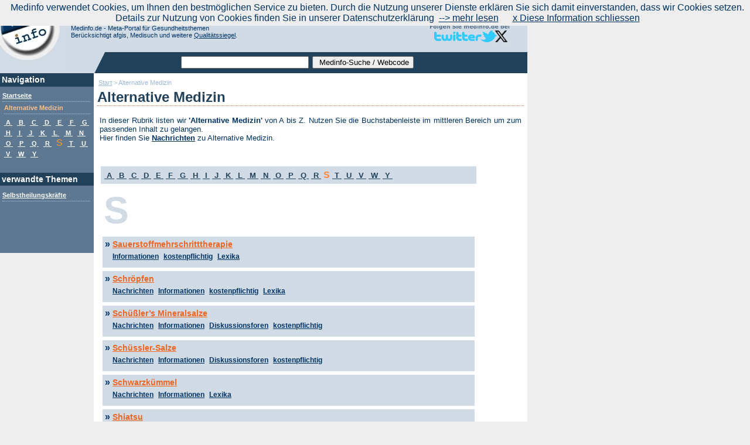

--- FILE ---
content_type: text/html
request_url: https://medinfo.de/index.asp?r=115&buch=S&thema=Alternative+Medizin
body_size: 10951
content:

<!DOCTYPE HTML PUBLIC "-//W3C//DTD HTML 4.01 Transitional//EN"
         "http://www.w3.org/TR/html4/loose.dtd">
<html>
<head>

<meta http-equiv="content-type" content="text/html; charset=ISO-8859-1">
<meta http-equiv="content-language" content="de" >


   <meta name="robots" content="index,follow" >

<meta name="viewport" content="width=device-width, initial-scale=1.0">


<meta name="verify-v1" content="ftPYtsRAd3nh/duwAEQWysCtu25ti1s98yXIDdClE4E=" >
<meta name="author" content="Redaktion Medinfo.de" >
<meta name="keywords" content="Alternative Medizin,Alternativmedizin; Komplementärmedizin; Naturmedizin; Alternative Heilmethoden; Naturheilverfahren;" >
<meta name="description" content="gute Webadressen zu Alternative Medizin" >

<link rel="search" type="application/opensearchdescription+xml" title="Medinfo Suche" href="https://medinfo.de/medinfosearchdescription.xml">

		<link rel="stylesheet" href="https://ajax.googleapis.com/ajax/libs/jqueryui/1.8.16/themes/base/jquery-ui.css" type="text/css" media="all">
		<script src="https://ajax.googleapis.com/ajax/libs/jquery/1.6.2/jquery.min.js" type="text/javascript"></script>
        <script src="https://ajax.googleapis.com/ajax/libs/jqueryui/1.8.16/jquery-ui.min.js" type="text/javascript"></script>
        <script src="https://ajax.googleapis.com/ajax/libs/jqueryui/1.8.16/i18n/jquery-ui-i18n.min.js" type="text/javascript">
		</script>
		

        
<title>Alternative Medizin</title>



<link rel="Stylesheet"

   href="medinfotest.css"

type="text/css">


<link rel="stylesheet" type="text/css" media="print" href="print.css">

<link rel="stylesheet" href="lytebox_v4.0/lytebox.css" type="text/css" media="screen">
<script type="text/javascript" language="javascript" src="lytebox_v4.0/lytebox.js"></script>






   <script type="text/javascript">
            $(function() {
                function log( message ) {
                        $("ul").hide("explode", 2500);
                        $(location).attr('href',message);
                }

               $( "#absenden" ).click(function(){
                        $("ul").hide("blind", { direction: "vertical" }, 1000);
                        $( "#dialog" ).dialog( "open" );
                        return true;
                });

              $( "#dialog" ).dialog({
                        autoOpen: false,
                        show: "blind",
                        hide: "explode",
                        modal: true
                });



               $( "#mysuche" ).autocomplete({
                        source: "jsonsearch.asp",
                        minLength: 2,
                        select: function( event, ui ) {
                                log( ui.item ?
                                        ""+ui.item.id:
                                        "Nothing selected, input was " + this.value );
                        }
               });
            });
        </script>
        <style type="text/css">
        .ui-autocomplete-loading {
           background: white url('img/ui-anim-basic.gif') right center no-repeat;
           }
        li.ui-menu-item {
           border-bottom: 1px solid #ffffff;
           }

        a.ui-corner-all {
                 font-size: 80%;
                 color:#003366;
                 background:#D0DBE6;
        }

        </style>



</head>
<body>

<script src="/cookiechoices.js"></script>
<script>
  document.addEventListener('DOMContentLoaded', function(event) {
    cookieChoices.showCookieConsentBar('Medinfo verwendet Cookies, um Ihnen den bestmöglichen Service zu bieten. Durch die Nutzung unserer Dienste erklären Sie sich damit einverstanden, dass wir Cookies setzen. Details zur Nutzung von Cookies finden Sie in unserer Datenschutzerklärung',
      'x Diese Information schliessen', '--> mehr lesen', 'http://www.medinfo.de/transparenz.htm#Datenschutzerklaerung_');
  });
</script>


<div id="content">
<!-- Content der Seite -->
<!--Cache--><div id="spalt2" style="padding:6px; margin:0px;"><table cellspacing="0" cellpadding="1" class="navkat" width="100%" border="0"><tr><td class="navkatzelle" style="padding:2px;" width="70%"><div itemscope itemtype="http://data-vocabulary.org/Breadcrumb" style="display:inline;"><a itemprop="url" href="index.asp"><span itemprop="title">Start</span></a></div> > <div itemscope itemtype="http://data-vocabulary.org/Breadcrumb" style="display:inline;"><span itemprop="title">Alternative Medizin</span></div></td><td><img width="20" height="1" src="img/leer.gif" alt="" border="0"></td><td valign="middle" width="1%"><img width="180" height="1" src="img/leer.gif" alt="" border="0"></td><td valign="top"><br></td></tr></table><div><div style="float:right" id="drulog"><font size="-2">Meta-Gesundheitsportal Medinfo (www.medinfo.de)</font> <a href="https://www.medinfo.de"><img alt="Medinfo Logo" src="img/logo_mini.gif" border="0"></a></div><h1 class="hone" style="clear:both;">Alternative Medizin </h1><p style="TEXT-ALIGN: justify; FONT-SIZE: 80%;padding:4px;">In dieser Rubrik listen wir <b>'Alternative Medizin'</b> von A bis Z. Nutzen Sie die Buchstabenleiste im mittleren Bereich um zum passenden Inhalt zu gelangen.<br>Hier finden Sie <b><a href="news.asp?r=115&block=1&thema=Alternative+Medizin">Nachrichten</a></b> zu Alternative Medizin.</p></div><table border="0" width="100%"><tr><td valign="top" width="90%"><br style="clear:both;"><div style="background-color:#d0dbe6; border-top-width:0px;border-top-style:solid;border-top-color:#22415a;border-bottom-width:0px;border-bottom-style:solid;border-bottom-color:#22415a;margin:3px;padding:6px;"><a class="tobu" href="index.asp?r=115&amp;buch=A&amp;thema=Alternative+Medizin">&nbsp;A&nbsp;</a> <a class="tobu" href="index.asp?r=115&amp;buch=B&amp;thema=Alternative+Medizin">&nbsp;B&nbsp;</a> <a class="tobu" href="index.asp?r=115&amp;buch=C&amp;thema=Alternative+Medizin">&nbsp;C&nbsp;</a> <a class="tobu" href="index.asp?r=115&amp;buch=D&amp;thema=Alternative+Medizin">&nbsp;D&nbsp;</a> <a class="tobu" href="index.asp?r=115&amp;buch=E&amp;thema=Alternative+Medizin">&nbsp;E&nbsp;</a> <a class="tobu" href="index.asp?r=115&amp;buch=F&amp;thema=Alternative+Medizin">&nbsp;F&nbsp;</a> <a class="tobu" href="index.asp?r=115&amp;buch=g&amp;thema=Alternative+Medizin">&nbsp;G&nbsp;</a> <a class="tobu" href="index.asp?r=115&amp;buch=H&amp;thema=Alternative+Medizin">&nbsp;H&nbsp;</a> <a class="tobu" href="index.asp?r=115&amp;buch=I&amp;thema=Alternative+Medizin">&nbsp;I&nbsp;</a> <a class="tobu" href="index.asp?r=115&amp;buch=J&amp;thema=Alternative+Medizin">&nbsp;J&nbsp;</a> <a class="tobu" href="index.asp?r=115&amp;buch=K&amp;thema=Alternative+Medizin">&nbsp;K&nbsp;</a> <a class="tobu" href="index.asp?r=115&amp;buch=L&amp;thema=Alternative+Medizin">&nbsp;L&nbsp;</a> <a class="tobu" href="index.asp?r=115&amp;buch=M&amp;thema=Alternative+Medizin">&nbsp;M&nbsp;</a> <a class="tobu" href="index.asp?r=115&amp;buch=N&amp;thema=Alternative+Medizin">&nbsp;N&nbsp;</a> <a class="tobu" href="index.asp?r=115&amp;buch=O&amp;thema=Alternative+Medizin">&nbsp;O&nbsp;</a> <a class="tobu" href="index.asp?r=115&amp;buch=P&amp;thema=Alternative+Medizin">&nbsp;P&nbsp;</a> <a class="tobu" href="index.asp?r=115&amp;buch=Q&amp;thema=Alternative+Medizin">&nbsp;Q&nbsp;</a> <a class="tobu" href="index.asp?r=115&amp;buch=R&amp;thema=Alternative+Medizin">&nbsp;R&nbsp;</a> <span style="color:#ff8844;font-weight:bold;font-size:100%;">S</span> <a class="tobu" href="index.asp?r=115&amp;buch=T&amp;thema=Alternative+Medizin">&nbsp;T&nbsp;</a> <a class="tobu" href="index.asp?r=115&amp;buch=U&amp;thema=Alternative+Medizin">&nbsp;U&nbsp;</a> <a class="tobu" href="index.asp?r=115&amp;buch=V&amp;thema=Alternative+Medizin">&nbsp;V&nbsp;</a> <a class="tobu" href="index.asp?r=115&amp;buch=W&amp;thema=Alternative+Medizin">&nbsp;W&nbsp;</a> <a class="tobu" href="index.asp?r=115&amp;buch=Y&amp;thema=Alternative+Medizin">&nbsp;Y&nbsp;</a> </div><a name="S"></a><h1 class="to4bu">S</h1><div class="to1bu"><b>&raquo;&nbsp;<a style="font-size:90%;font-weight:bold;" class="spezialverweis" href="index.asp?r=1186&thema=Sauerstoff%5FMehrschritt%5FTherapie+%5FSMT%5F">Sauerstoffmehrschritttherapie</a></b><div class="to3bu"><a class="to2bu" href="index.asp?r=1186&thema=Sauerstoff%5FMehrschritt%5FTherapie+%5FSMT%5F#webadr">Informationen</a>&nbsp;  <a class="to2bu" href="index.asp?r=1186&thema=Sauerstoff%5FMehrschritt%5FTherapie+%5FSMT%5F#kostenpflichtig">kostenpflichtig</a>&nbsp; <a class="to2bu" href="index.asp?r=1186&thema=Sauerstoff%5FMehrschritt%5FTherapie+%5FSMT%5F#lexika">Lexika</a>&nbsp; </div></div><div class="to1bu"><b>&raquo;&nbsp;<a style="font-size:90%;font-weight:bold;" class="spezialverweis" href="index.asp?r=1489&thema=Schroepfen">Schröpfen</a></b><div class="to3bu"><a class="to2bu" href="news.asp?r=1489&block=1&thema=Schroepfen">Nachrichten</a>&nbsp;  <a class="to2bu" href="index.asp?r=1489&thema=Schroepfen#webadr">Informationen</a>&nbsp;  <a class="to2bu" href="index.asp?r=1489&thema=Schroepfen#kostenpflichtig">kostenpflichtig</a>&nbsp; <a class="to2bu" href="index.asp?r=1489&thema=Schroepfen#lexika">Lexika</a>&nbsp; </div></div><div class="to1bu"><b>&raquo;&nbsp;<a style="font-size:90%;font-weight:bold;" class="spezialverweis" href="index.asp?r=894&thema=Schuesslers+Mineralsalze">Schüßler’s Mineralsalze</a></b><div class="to3bu"><a class="to2bu" href="news.asp?r=894&block=1&thema=Schuessler%5FSalze">Nachrichten</a>&nbsp;  <a class="to2bu" href="index.asp?r=894&thema=Schuesslers+Mineralsalze#webadr">Informationen</a>&nbsp;  <a class="to2bu" href="index.asp?r=894&thema=Schuesslers+Mineralsalze#diskussionsforen">Diskussionsforen</a>&nbsp; <a class="to2bu" href="index.asp?r=894&thema=Schuesslers+Mineralsalze#kostenpflichtig">kostenpflichtig</a>&nbsp; </div></div><div class="to1bu"><b>&raquo;&nbsp;<a style="font-size:90%;font-weight:bold;" class="spezialverweis" href="index.asp?r=894&thema=Schuessler%5FSalze">Schüssler-Salze</a></b><div class="to3bu"><a class="to2bu" href="news.asp?r=894&block=1&thema=Schuessler%5FSalze">Nachrichten</a>&nbsp;  <a class="to2bu" href="index.asp?r=894&thema=Schuessler%5FSalze#webadr">Informationen</a>&nbsp;  <a class="to2bu" href="index.asp?r=894&thema=Schuessler%5FSalze#diskussionsforen">Diskussionsforen</a>&nbsp; <a class="to2bu" href="index.asp?r=894&thema=Schuessler%5FSalze#kostenpflichtig">kostenpflichtig</a>&nbsp; </div></div><div class="to1bu"><b>&raquo;&nbsp;<a style="font-size:90%;font-weight:bold;" class="spezialverweis" href="index.asp?r=835&thema=Schwarzkuemmel">Schwarzkümmel</a></b><div class="to3bu"><a class="to2bu" href="news.asp?r=835&block=1&thema=Schwarzkuemmel">Nachrichten</a>&nbsp;  <a class="to2bu" href="index.asp?r=835&thema=Schwarzkuemmel#webadr">Informationen</a>&nbsp;  <a class="to2bu" href="index.asp?r=835&thema=Schwarzkuemmel#lexika">Lexika</a>&nbsp; </div></div><div class="to1bu"><b>&raquo;&nbsp;<a style="font-size:90%;font-weight:bold;" class="spezialverweis" href="index.asp?r=1834&thema=Shiatsu">Shiatsu</a></b><div class="to3bu"><a class="to2bu" href="news.asp?r=1834&block=1&thema=Shiatsu">Nachrichten</a>&nbsp;  <a class="to2bu" href="index.asp?r=1834&thema=Shiatsu#webadr">Informationen</a>&nbsp;  <a class="to2bu" href="index.asp?r=1834&thema=Shiatsu#kostenpflichtig">kostenpflichtig</a>&nbsp; <a class="to2bu" href="index.asp?r=1834&thema=Shiatsu#vereineverbaende">Vereine/Verbände</a>&nbsp; </div></div><div class="to1bu"><b>&raquo;&nbsp;<a style="font-size:90%;font-weight:bold;" class="spezialverweis" href="index.asp?r=884&thema=Shiitake%5FPilz">Shiitake</a></b><div class="to3bu"><a class="to2bu" href="news.asp?r=884&block=1&thema=Shiitake%5FPilz">Nachrichten</a>&nbsp;  <a class="to2bu" href="index.asp?r=884&thema=Shiitake%5FPilz#webadr">Informationen</a>&nbsp;  <a class="to2bu" href="index.asp?r=884&thema=Shiitake%5FPilz#lexika">Lexika</a>&nbsp; </div></div><div class="to1bu"><b>&raquo;&nbsp;<a style="font-size:90%;font-weight:bold;" class="spezialverweis" href="index.asp?r=1669&thema=Sophrologie">Sophrologie</a></b><div class="to3bu"><a class="to2bu" href="index.asp?r=1669&thema=Sophrologie#webadr">Informationen</a>&nbsp;  <a class="to2bu" href="index.asp?r=1669&thema=Sophrologie#lexika">Lexika</a>&nbsp; </div></div><div class="to1bu"><b>&raquo;&nbsp;<a style="font-size:90%;font-weight:bold;" class="spezialverweis" href="index.asp?r=1289&thema=Spa">Spa</a></b><div class="to3bu"><a class="to2bu" href="news.asp?r=1289&block=1&thema=Wellness">Nachrichten</a>&nbsp;  <a class="to2bu" href="index.asp?r=1289&thema=Spa#webadr">Informationen</a>&nbsp;  <a class="to2bu" href="index.asp?r=1289&thema=Spa#interaktiv">interaktiv</a>&nbsp; <a class="to2bu" href="index.asp?r=1289&thema=Spa#kostenpflichtig">kostenpflichtig</a>&nbsp; <a class="to2bu" href="index.asp?r=1289&thema=Spa#lexika">Lexika</a>&nbsp; <a class="to2bu" href="index.asp?r=1289&thema=Spa#testergebnisse">Testergebnisse</a>&nbsp; <a class="to2bu" href="index.asp?r=1289&thema=Spa#vereineverbaende">Vereine/Verbände</a>&nbsp; </div></div><div class="to1bu"><b>&raquo;&nbsp;<a style="font-size:90%;font-weight:bold;" class="spezialverweis" href="index.asp?r=1968&thema=Spagyrik">Spagyrik</a></b><div class="to3bu"><a class="to2bu" href="news.asp?r=1968&block=1&thema=Spagyrik">Nachrichten</a>&nbsp;  <a class="to2bu" href="index.asp?r=1968&thema=Spagyrik#webadr">Informationen</a>&nbsp;  <a class="to2bu" href="index.asp?r=1968&thema=Spagyrik#lexika">Lexika</a>&nbsp; </div></div><div class="to1bu"><b>&raquo;&nbsp;<a style="font-size:90%;font-weight:bold;" class="spezialverweis" href="index.asp?r=1969&thema=Steinheilkunde">Steinheilkunde</a></b><div class="to3bu"><a class="to2bu" href="news.asp?r=1969&block=1&thema=Edelsteintherapie">Nachrichten</a>&nbsp;  <a class="to2bu" href="index.asp?r=1969&thema=Steinheilkunde#webadr">Informationen</a>&nbsp;  <a class="to2bu" href="index.asp?r=1969&thema=Steinheilkunde#vereineverbaende">Vereine/Verbände</a>&nbsp; </div></div><div class="to1bu"><b>&raquo;&nbsp;<a style="font-size:90%;font-weight:bold;" class="spezialverweis" href="index.asp?r=1552&thema=Stevia">Stevia</a></b><div class="to3bu"><a class="to2bu" href="news.asp?r=1552&block=1&thema=Zuckerersatzstoff+%5F+Stevia">Nachrichten</a>&nbsp;  <a class="to2bu" href="index.asp?r=1552&thema=Stevia#webadr">Informationen</a>&nbsp;  <a class="to2bu" href="index.asp?r=1552&thema=Stevia#lexika">Lexika</a>&nbsp; </div></div><div class="to1bu"><b>&raquo;&nbsp;<a style="font-size:90%;font-weight:bold;" class="spezialverweis" href="index.asp?r=1778&thema=Strukturelle+Integration">Strukturelle Integration</a></b><div class="to3bu"><a class="to2bu" href="news.asp?r=1778&block=1&thema=Rolfing">Nachrichten</a>&nbsp;  <a class="to2bu" href="index.asp?r=1778&thema=Strukturelle+Integration#webadr">Informationen</a>&nbsp;  <a class="to2bu" href="index.asp?r=1778&thema=Strukturelle+Integration#vereineverbaende">Vereine/Verbände</a>&nbsp; </div></div></td><td id="werzel" valign="top" style="padding-left:8px;padding-top:3px;"></td></tr></table></div><!--schliesst Spalte 2--><div id="spalt1" style="margin:0px;overflow:hidden;padding:0px;background-image:url(https://www.medinfo.de/img/backinav.gif);Background-Position:top;Background-Repeat:repeat-x; background-color:#5F7892;"><div style="color:#ffffff;padding:3px;margin-bottom:10px;margin-top:0px;font-size:90%;background-color:#22415a;"><b>Navigation</b></div><div class="uru" style="color:#ffffff;"><a class="medinfoordner" style="color:#ffffff;" href="index.asp">Startseite</a></div><div class="uru" style="color:#FDC087;margin-left:7px;font-size:70%;"><b>Alternative Medizin</b></div><div style="margin-left:7px;"><a class="medinfoordner" style="color:#ffffff;" href="index.asp?r=115&amp;buch=A&amp;thema=Alternative+Medizin">&nbsp;A&nbsp;</a>&nbsp;<a class="medinfoordner" style="color:#ffffff;" href="index.asp?r=115&amp;buch=B&amp;thema=Alternative+Medizin">&nbsp;B&nbsp;</a>&nbsp;<a class="medinfoordner" style="color:#ffffff;" href="index.asp?r=115&amp;buch=C&amp;thema=Alternative+Medizin">&nbsp;C&nbsp;</a>&nbsp;<a class="medinfoordner" style="color:#ffffff;" href="index.asp?r=115&amp;buch=D&amp;thema=Alternative+Medizin">&nbsp;D&nbsp;</a>&nbsp;<a class="medinfoordner" style="color:#ffffff;" href="index.asp?r=115&amp;buch=E&amp;thema=Alternative+Medizin">&nbsp;E&nbsp;</a>&nbsp;<a class="medinfoordner" style="color:#ffffff;" href="index.asp?r=115&amp;buch=F&amp;thema=Alternative+Medizin">&nbsp;F&nbsp;</a>&nbsp;<a class="medinfoordner" style="color:#ffffff;" href="index.asp?r=115&amp;buch=g&amp;thema=Alternative+Medizin">&nbsp;G&nbsp;</a>&nbsp;<a class="medinfoordner" style="color:#ffffff;" href="index.asp?r=115&amp;buch=H&amp;thema=Alternative+Medizin">&nbsp;H&nbsp;</a>&nbsp;<a class="medinfoordner" style="color:#ffffff;" href="index.asp?r=115&amp;buch=I&amp;thema=Alternative+Medizin">&nbsp;I&nbsp;</a>&nbsp;<a class="medinfoordner" style="color:#ffffff;" href="index.asp?r=115&amp;buch=J&amp;thema=Alternative+Medizin">&nbsp;J&nbsp;</a>&nbsp;<a class="medinfoordner" style="color:#ffffff;" href="index.asp?r=115&amp;buch=K&amp;thema=Alternative+Medizin">&nbsp;K&nbsp;</a>&nbsp;<a class="medinfoordner" style="color:#ffffff;" href="index.asp?r=115&amp;buch=L&amp;thema=Alternative+Medizin">&nbsp;L&nbsp;</a>&nbsp;<a class="medinfoordner" style="color:#ffffff;" href="index.asp?r=115&amp;buch=M&amp;thema=Alternative+Medizin">&nbsp;M&nbsp;</a>&nbsp;<a class="medinfoordner" style="color:#ffffff;" href="index.asp?r=115&amp;buch=N&amp;thema=Alternative+Medizin">&nbsp;N&nbsp;</a>&nbsp;<a class="medinfoordner" style="color:#ffffff;" href="index.asp?r=115&amp;buch=O&amp;thema=Alternative+Medizin">&nbsp;O&nbsp;</a>&nbsp;<a class="medinfoordner" style="color:#ffffff;" href="index.asp?r=115&amp;buch=P&amp;thema=Alternative+Medizin">&nbsp;P&nbsp;</a>&nbsp;<a class="medinfoordner" style="color:#ffffff;" href="index.asp?r=115&amp;buch=Q&amp;thema=Alternative+Medizin">&nbsp;Q&nbsp;</a>&nbsp;<a class="medinfoordner" style="color:#ffffff;" href="index.asp?r=115&amp;buch=R&amp;thema=Alternative+Medizin">&nbsp;R&nbsp;</a>&nbsp;<span style="color:#ff9922">S</span>&nbsp;<a class="medinfoordner" style="color:#ffffff;" href="index.asp?r=115&amp;buch=T&amp;thema=Alternative+Medizin">&nbsp;T&nbsp;</a>&nbsp;<a class="medinfoordner" style="color:#ffffff;" href="index.asp?r=115&amp;buch=U&amp;thema=Alternative+Medizin">&nbsp;U&nbsp;</a>&nbsp;<a class="medinfoordner" style="color:#ffffff;" href="index.asp?r=115&amp;buch=V&amp;thema=Alternative+Medizin">&nbsp;V&nbsp;</a>&nbsp;<a class="medinfoordner" style="color:#ffffff;" href="index.asp?r=115&amp;buch=W&amp;thema=Alternative+Medizin">&nbsp;W&nbsp;</a>&nbsp;<a class="medinfoordner" style="color:#ffffff;" href="index.asp?r=115&amp;buch=Y&amp;thema=Alternative+Medizin">&nbsp;Y&nbsp;</a>&nbsp;</div><div style="color:#ffffff;padding:3px;margin-bottom:10px;margin-top:24px;font-size:90%;background-color:#22415a;"><b>verwandte Themen</b></div><div class="uru"><a class="medinfoordner" style="color:#ffffff;" href="index.asp?r=4817&amp;thema=Selbstheilungskraefte">Selbstheilungskräfte</a></div><p><br><p><p><br><img src="img/leer.gif" height="4" width="160" alt="" border="0"></div><!--schliesst Spalte 1-->
    <div id="toptex" style="position:absolute;border:0px solid #FF0080;width:900px;margin:0px;padding:0px;height:126px;overflow:hidden;top:0px;left:0px;">
    <table bgcolor="#ffffff" cellspacing="0" cellpadding="0" border="0">
    <tr>
    <td rowspan="2" valign="top" bgcolor="#d0dbe6" style="width:105px;"><a href="http://medinfo.de"><img alt="Medinfo Logo" border="0" src="img/ml-105.jpg"></a></td>
    <td valign="top" bgcolor="#d0dbe6" style="width:795px;"><div style="text-align:right; color:#ffffff;margin-right:10px;border:0px solid #336699;">



        <a name="oben"></a><a class="spezialverweis" href="medaktuell.asp">Aktuelle Nachrichten</a>&nbsp;|&nbsp;
		<a class="spezialverweis" href="medaktuelltrend.asp">Nachrichtentrend</a>&nbsp;|&nbsp;
         <a class="spezialverweis" href="werben.asp">werben auf Medinfo</a>&nbsp;|&nbsp;
         <a class="spezialverweis" href="DienstleisterWerben.htm">Anbieter hinzuf&uuml;gen (Gratis!)</a>&nbsp;|&nbsp;
         <a class="spezialverweis" href="uebermedinfo.asp">&uuml;ber Medinfo</a>&nbsp;|&nbsp;
         <a rel="lyteframe" class="spezialverweis" href="feedback.asp">Feedback</a></div>
            <table border="0" cellspacing="0" cellpadding="0" width="100%">
            <tr><td class="titeltext" style="font-size:70%;" width="100%">






<div style="border:0px solid #ffaa66;"><div style="float:right;border:0px solid #ff0000;">&nbsp;<a href="https://twitter.com/medinfode" target="_blank"><img style="padding-top:8px;" alt="Medinfode bei Twitter" border="0" src="img/tw-logo-mi.gif"></a>&nbsp;&nbsp;&nbsp;&nbsp;&nbsp;</div>
         Suchen Sie noch oder Finden Sie schon?<br>Medinfo.de - Meta-Portal f&uuml;r Gesundheitsthemen<br>Ber&uuml;cksichtigt afgis, Medisuch und weitere <a href="qualitaet.asp">Qualit&auml;tssiegel</a>.




         </div></td></tr>
            </table>

    </td>
    </tr>
    <tr>
    <td style="width:795px;height:36px" bgcolor="#d0dbe6" valign="bottom">



          <table bgcolor="#22415a" width="100%" cellspacing="0" cellpadding="0" border="0">
          <tr>
          <td bgcolor="#d0dbe6"><img width="56" height="30" src="img/leer.gif" alt="Blindpixel" border="0"></td>
          <td bgcolor="#d0dbe6" valign="top"><img src="img/ecke.gif" alt="Ecke" border="0"></td>
          <td align="center" width="90%" >
                    <table border="0" cellspacing="0" cellpadding="0">
                    <tr>
                    <td>
                    <form id="suchform" style="display:inline;" name="suchform" action="such.asp" method="Post">
                            <table border="0" cellspacing="0" cellpadding="0">
                            <tr>
                            <td><input id="mysuche" style="width:210px;font-size:80%;" type="Text" name="suche" value="" size="12"></td>
                            <td><img width="6" height="24" src="img/leer.gif" alt="" border="0"></td>
                            <td><input id="absenden" style="font-size:80%;" type="Submit" name="medsuch" value=" Medinfo-Suche / Webcode"></td>
                            </tr>
                            </table></form>
                    </td>
                    </tr>
                    </table>
          </td>
          <td align="center" width="16%">

                    <table border="0" cellspacing="0" cellpadding="0">
                    <tr>


<td nowrap></td>




                    </tr>
                    </table>


          </td>
          </tr>
          </table>



    </td>

    </tr>

    </table></div>   <!--schliesst toptex-->

         <div id="dialog" title="Bitte etwas Geduld!">
        <p >Die ausführliche Suche bereitet die Ergebnisse vor... </p>
         </div>



  


<div id="footex" style="background-color:#d0dbe6;clear:both;padding:16px; border:0px solid #ff00ff;">
<span class="rubriken">
Das Gesundheitsportal Medinfo.de ist der gr&ouml;&szlig;te deutsprachige Webkatalog f&uuml;r Gesundheitsthemen und das erste medizinische Infoleitsystem weltweit, das <a href="qualitaet.asp">Qualit&auml;tsauszeichnungen</a> sichtbar macht. Als Linkportal verweisen wir direkt auf die Originalquellen der Information, so dass dort jeweils die Autoren-/Urheberschaft f&uuml;r die Informationen verbleiben und nachvollziehbar sind. Wir als Medinfo-Redaktion verantworten das qualit&auml;tsorientierte Infoleitsystem-Gesamtkonzept, d.h. die Auswahl und Zusammenstellung der unterschiedlichen Informationsquellen, deren direkte Verlinkung, sowie die Pr&auml;sentation und Vernetzung der Themen untereinander. Die aufgef&uuml;hrten Links erm&ouml;glichen Ihnen, sich mit verschiedenen Blickwinkeln der umfassenden Thematik zu n&auml;hern. Trotz der hohen Qualit&auml;t unserer Links sind widerspr&uuml;chliche Informationen nicht auszuschliessen.<br><br>

Wir haben eine Ihrer Meinung nach wichtige Adresse oder Literatur nicht aufgef&uuml;hrt? Dann <b><a rel="lyteframe" href="vorschlag.asp">melden</a></b> Sie uns diese. Unsere Redaktion wird Ihren Vorschlag pr&uuml;fen und ggf. aufnehmen. Auch &uuml;ber <b><a rel="lyteframe" href="feedback.asp">Feedback</a></b> oder Hinweise freuen wir uns.<br><br>

<a href="disclaimer.asp">Disclaimer</a>&nbsp;&nbsp;-&nbsp;&nbsp;
<a href="aenderneu.asp">neueste Eintr&auml;ge</a>&nbsp;&nbsp;-&nbsp;&nbsp;
<a href="transparenz.asp">Transparenzdaten</a>&nbsp;&nbsp;-&nbsp;&nbsp;
<a href="transparenz.htm#Datenschutzerklaerung_">Datenschutzerkl&auml;rung</a>&nbsp;&nbsp;-&nbsp;&nbsp;
<a href="impressum.asp">Impressum</a></span>

<div style="float:right;width:410px;padding:16px;border:0px solid #ff88aa;"><span class="rubriken"><a target="_new" href="http://www.medisuch.de/zertifikat.asp?refID=VVBNPA7L7"><img border="0" src="img/medisuch_67_k.png" alt="Medisuch Zertifikat 2017" title="Medisuch-Qualit&auml;tslogo 2017: Mit einem Klick auf das Logo &ouml;ffnet sich ein neues Bildschirmfenster mit Informationen &uuml;ber Dr. Michael Haegele sein/ihr Internet-Angebot (www.medinfo.de)"></a><br>Medinfo erf&uuml;llt die <a target="_blank" href="http://www.medisuch.de/zertifizierungsverfahren.asp">Medisuch-Richtlinien 2017</a></span></div>
<div style="width:350px;text-align:right;padding:24px;border:0px solid #0088aa;height:75px;">&nbsp;</div>

</div>   <!--schliesst footex-->







 <!--schliesst die Bannerwerbetabelle-->
 
</div>     <!--schliesst content-->




<!-- Matomo -->
<script type="text/javascript">
  var _paq = window._paq = window._paq || [];
  /* tracker methods like "setCustomDimension" should be called before "trackPageView" */
  _paq.push(["setDomains", ["*.www.medinfo.de","*.medinfo.de"]]);
  _paq.push(['trackPageView']);
  _paq.push(['enableLinkTracking']);
  (function() {
    var u="//www.cmsconnect.de/analytics/piwik/";
    _paq.push(['setTrackerUrl', u+'matomo.php']);
    _paq.push(['setSiteId', '11']);
    var d=document, g=d.createElement('script'), s=d.getElementsByTagName('script')[0];
    g.type='text/javascript'; g.async=true; g.src=u+'matomo.js'; s.parentNode.insertBefore(g,s);
  })();
</script>
<noscript><p><img src="//www.cmsconnect.de/analytics/piwik/matomo.php?idsite=11&amp;rec=1" style="border:0;" alt="" /></p></noscript>
<!-- End Matomo Code -->




</body>
</html>
